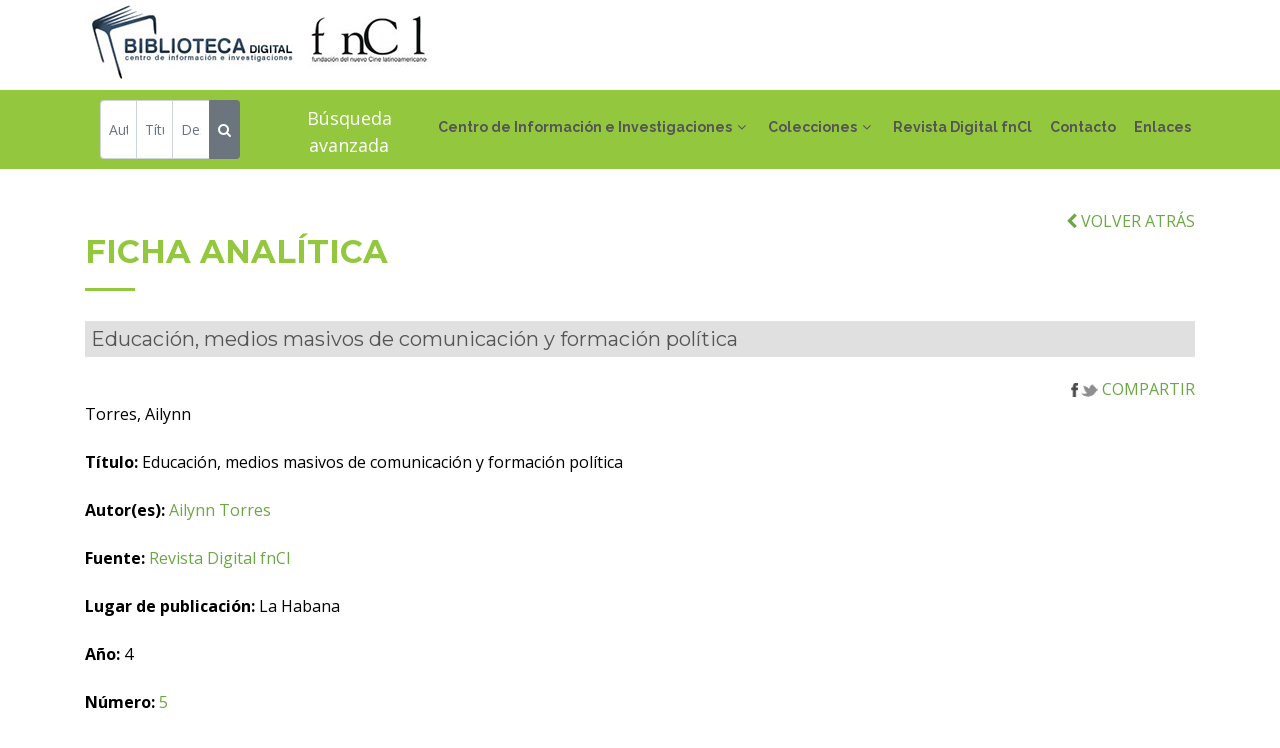

--- FILE ---
content_type: text/html; charset=utf-8
request_url: http://cinelatinoamericano.org/biblioteca/fichaanalitica.aspx?cod=378
body_size: 41348
content:


<!DOCTYPE html>
<html lang="es">
<head><meta http-equiv="Content-Type" content="text/html; charset=utf-8"><title>
	Biblioteca Digital fnCl
</title><meta name="viewport" content="width=device-width, initial-scale=1.0"><meta content="Biblioteca Digital. Fundación del Nuevo Cine Latinoamericano" name="description"><meta content="fncl, biblioteca, digital, cine, audiovisual, latinoamerican, caribe, documento, publicacion, seriada" name="keywords">
    <!-- styles -->
    <!-- Google Fonts -->
    <link href="https://fonts.googleapis.com/css?family=Open+Sans:300,300i,400,400i,700,700i|Raleway:300,400,500,700,800|Montserrat:300,400,700" rel="stylesheet" />
    <!-- Bootstrap CSS File -->
    <link href="lib/bootstrap/css/bootstrap.min.css" rel="stylesheet" />
    <!-- Libraries CSS Files -->
    <link href="lib/font-awesome/css/font-awesome.min.css" rel="stylesheet" /><link href="lib/animate/animate.min.css" rel="stylesheet" /><link href="lib/ionicons/css/ionicons.min.css" rel="stylesheet" /><link href="lib/owlcarousel/assets/owl.carousel.min.css" rel="stylesheet" /><link href="lib/magnific-popup/magnific-popup.css" rel="stylesheet" />
    <!-- Main Stylesheet File -->
    <link href="css/style.css" rel="stylesheet" /><link href="css/extras.css" rel="stylesheet" /><link rel="shortcut icon" href="img/favicon.ico" />
    <script src="js/init.js"></script>  
    
<link rel="canonical" href="http://www.cinelatinoamericano.org/biblioteca/fichaanalitica.aspx?cod=378" />
</head>
<body>
   <!--==========================
    Header
  ============================-->
    <header id="header">
    <div class="container">

      <div id="logo" class="pull-left">
         <a href="index.aspx"><img src="img/logo.jpg" alt="Inicio" title="Inicio" /></a><a href="../index.aspx" target="_blank"><img src="img/logofncl.jpg" alt="fnCl" title="fnCl" /></a> 
      </div>

      <nav id="nav-menu-container">
        <ul class="nav-menu">
          <!--<li class="menu-active"><a href="#body">Inicio</a></li>-->
          <li class="menu-has-children"><a href="cdi.aspx">Centro de Información e Investigaciones</a>
            <ul>
              <li><a href="cdi.aspx#textos">Misión</a></li>
              <li><a href="cdi.aspx#textos">Objetivos</a></li>
              <li><a href="cdi.aspx#servicios-biblio">Servicios</a></li>
              <li><a href="cdi.aspx#boletines">Boletines</a></li>
            </ul> 
          </li>         
          <li class="menu-has-children"><a href="colecciones.aspx">Colecciones</a>
          <ul>
              <li><a href="libros.aspx">Libros</a></li>
              <li><a href="revistas.aspx">Publicaciones seriadas</a></li>
              <li><a href="documentos.aspx">Documentos</a></li>
              <li><a href="fotos.aspx">Fotografías</a></li>
              <li><a href="carteles.aspx">Carteles</a></li>
              <li><a href="tesis.aspx">Tesis</a></li>
              <li><a href="bibliografias.aspx">Bibliografías</a></li>
              <li><a href="guiones.aspx">Guiones fnCl</a></li>
              <li><a href="multimedias.aspx">Multimedias</a></li>
              <li><a href="videos.aspx">Videos</a></li>
              <li><a href="recortesprensa.aspx">Recortes de prensa</a></li>
              <li class="dropdown-divider"></li>
              <li><a href="descargas.aspx">Para descargar</a></li>
          </ul>
          </li>
          <li><a href="revista.aspx" target="_blank">Revista Digital fnCl</a></li>
          <li><a href="index.aspx#contact">Contacto</a></li>
          <li><a href="enlaces.aspx">Enlaces</a></li>
        </ul>
      </nav><!-- #nav-menu-container -->
    </div>
  </header>
    <!-- #header -->
   <main id="main">
   <form action="buscar.aspx" id="searchForm" method="post"> 
   <!--==========================
      Buscador
    ============================-->
    <section id="buscador" class="wow fadeInUp">
      <div class="container">        
        <div class="row">
           
            <div class="input-group input-group-sm col-sm-12 col-md-6">
                  <input type="text" class="form-control" name="autor" id="autor" placeholder="Autor" aria-label="Autor" />                  
                   <input type="text" class="form-control" name="titulo" id="titulo" placeholder="Título" aria-label="Título" />
                   <input type="text" class="form-control" name="descriptor" id="descriptor" placeholder="Descriptor" aria-label="Descriptor" aria-describedby="button-addon2" />
                   <div class="input-group-append">
                    <button class="btn btn-secondary" type="submit" id="button-addon2"> <i class="fa fa-search"></i> </button>
                   </div>                  
            </div>
            <div class="input-group input-group-sm col-sm-12 col-md-6 text-center text-avanzada"><a href="avanzada.aspx">Búsqueda avanzada</a></div>
          
          </div>
        </div>
    </section>
    </form>
    <div>
        
<section id="textos" class="wow fadeInUp margin10">
<div class="container">
    <div class="row">
        <div class="col-12 text-right"><a href="javascript:window.history.back();"><i class="fa fa-chevron-left"></i> VOLVER ATRÁS</a></div>
    </div>
    <div class="section-header">
        <h2>FICHA ANALÍTICA</h2>
    </div>

    <div class="row">
        <div class="col-12">
            <h5 class="titular-enlaces">
                <span id="_ctl0_ContentPlaceHolder1_lblTitulo">Educación, medios masivos de comunicación y formación política</span></h5>
        </div>
         <div class="col-sm-12 text-right"><a href="http://www.addthis.com/bookmark.php" class="addthis_button" target="_blank"><img src="img/compartir.jpg" 
                    alt="Compartir en las redes sociales" border="0" /> COMPARTIR</a></div>
    </div>

    <div class="row">
        <div class="col-lg-12 box wow fadeInLeft" data-wow-delay="0.2s">
            <div class="text-center"></div>
            <div class="text-center"><span id="_ctl0_ContentPlaceHolder1_lblPie"></span></div>
        </div>
        <div class="col-lg-12 box wow fadeInRight text-justify" data-wow-delay="0.2s">
            <span id="_ctl0_ContentPlaceHolder1_lblAutor">Torres, Ailynn<br><br></span>
            <span id="_ctl0_ContentPlaceHolder1_lblDatos"><span class='bold'>Título:</span>  Educación, medios masivos de comunicación y formación política<br><br><span class='bold'>Autor(es):</span>  <a href='autor.aspx?codigo=197'><span class='color_normal'>Ailynn Torres</span></a><br><br><span class='bold'>Fuente:</span>  <a href='fondorev.aspx?cod=2313'><span class='color_normal'>Revista Digital fnCl</span></a><br><br><span class='bold'>Lugar de publicación:</span>  La Habana<br><br><span class='bold'>Año:</span>  4<br><br><span class='bold'>Número:</span>  <a href='numero.aspx?cod=582'><span class='color_normal'>5</span></a><br><br><span class='bold'>Mes:</span>  mayo<br><br><span class='bold'>Año de publicación:</span>  2013<br><br></span>
            <span id="_ctl0_ContentPlaceHolder1_lblCuerpo"><div align="justify"><i>La educación es un acto profundamente político,</i> nos recordaba desde hace décadas Paulo Freire. Mucho antes, Marx expresaba una idea concomitante en El manifiesto comunista: «Todas las clases que en el pasado lograron hacerse dominantes trataron de consolidar la situación adquirida sometiendo a toda la sociedad a las condiciones de su modo de apropiación».<sup>1</sup> Desde el marxismo, el concepto de apropiación apunta al proceso complejo en el que los seres humanos, al producir su mundo, se producen a sí mismos y producen su subjetividad; nos remite entonces al proceso de producción de la subjetividad humana, de su auto-producción. En ello, sin duda, la educación<sup>2</sup> tiene un papel esencial. Los modos en que ella tiene lugar habitualmente, reproduce las relaciones objetualizantes que, desde la Ilustración, han caracterizado los procesos educativos<sup>3</sup> y reproducido los modos de apropiación de la realidad funcionales a los mecanismos de dominación de las clases detentadoras del poder.

<br><br>Volvamos entonces al comienzo: la educación es un acto profundamente político, y lo es <i>como forma de intervención en el mundo,</i> que implica tanto <i>el esfuerzo de reproducción de la ideología dominante como su desenmascaramiento.</i><sup>4</sup> Hacer de la educación parte de la construcción de alternativas sociales progresistas, y con ello parte del proceso de desenmascaramiento de las teologías hoy dominantes, solo es posible si intervenimos en los procesos educativos des-objetualizando las relaciones interpersonales en las que se ha sustentado, e intencionamos que la educación devenga proceso en el que los hombres y mujeres, interactuando con sus condicionamientos materiales y transformándolos, se transformen a sí mismos,<sup>5</sup> es decir, haciendo más democráticas las prácticas y los mecanismos de decisión en el ámbito educativo.<br><br>Como la educación, la cultura<sup>6</sup> es también política. Desde los estudios críticos en Ciencias Sociales, encontramos en la producción de Gramsci la inclusión de la cultura como eje articulador de los procesos sociales de dominación y resistencia, y en el desbloqueo, desde el marxismo, de la cuestión cultural.<sup>7</sup> Ello se sintetiza en el concepto gramsciano de <i>hegemonía,</i> el cual permite el traslado en el análisis de las instituciones al tejido de las relaciones sociales donde se produce el consenso, y donde los individuos adquieren valores, ideas y normas que «conformarán su actitud ante la vida, que otorgarán el sentido que tendrán los distintos fenómenos sociales con los que interactúan y que los llevarán a aceptarlos, entenderlos como legítimos y naturales, o a rechazarlos». La visión de los procesos culturales resultado de la obra de Marx y Gramsci, permite contextualizarlos históricamente y entenderlos en el marco de las contradicciones de clase de cada formación sociocultural.
<br><br>En el contexto mundial actual, entender la cultura desde esta dimensión resulta, cuando menos, vital. Los procesos neoliberales a los que asistimos no forman parte únicamente de un modo de concebir las relaciones y funciones del Estado y las relaciones económicas, sino que también dan cuenta, sobre todo, de un modo de concebir las relaciones sociales y su reproducción. En el neoliberalismo, es construida una visión del mundo y de los sujetos sociales que lo han hecho ver como la alternativa a la precariedad de nuestras naciones latinoamericanas y a las urgencias reformadoras del continente entre las décadas de 1980 y 1990.<sup>9</sup><br><br><blockquote>&nbsp;...como configuración cultural que excede un tipo de gobierno o de política económica, el neoliberalismo incidió (e incide) en los modos en que el mundo es narrado, en los sentidos adjudicados al pasado y al futuro, en las características de los proyectos intelectuales, las prácticas de la vida cotidiana, la percepción y el uso del espacio, los modos de identificación y acción política.<sup>10</sup><br></blockquote>
¿Cómo incide?: A través de los procesos de socialización de los individuos y grupos sociales; procesos que comienzan en la más temprana infancia y se mantienen durante toda la vida. <br><br>En el caso de la infancia, esta tarea siempre ha estado a cargo de múltiples instituciones sociales, una de las cuales alcanza un carácter hegemónico: lo fueron las iglesias en épocas anteriores —hoy siguen teniendo importancia, pero, salvo casos excepcionales, perdieron tal prioridad—, luego ha sido el «aparato escolar», y, junto con él, un creciente sector de estudiosos no vacila en considerar que son los llamados <i>medios masivos de comunicación</i> los que van ocupando este lugar en la actualidad.<sup>11</sup><br><br>Más allá de establecer jerarquías entre este o aquel agente socializador, lo innegable es la importancia cada vez más notable de los medios de comunicación en los procesos educativos, quienes devienen legítimos agentes socializadores.
<br><br>El análisis del vínculo entre educación-cultura-política y la remisión a los procesos comunicativos mediáticos, resulta uno de los imperativos en la búsqueda de caminos posibles para la transformación social y la gestación de una conciencia crítica.
<br><br><b>La comunicación en la cultura y en lo político</b><br>Con el advenimiento de los medios de comunicación, los cambios en nuestras sociedades han sido innegables, en principio vistos como democratizadores de la cultura,<sup>12</sup> los medios han venido a formar parte importante para el entendimiento de lo social y lo político, y su estudio, constituye un eje transversal de análisis recurrente en la producción de las Ciencias Sociales en el continente, interrelacionándose con los más diversos campos de estudio y práctica social.<br><br>Su visión, como democratizadores de la cultura, se ha modificado, y hoy forman parte del profundo proceso de reorganización cultural que ha acompañado los notables cambios efectuados en América Latina en las últimas décadas y la mayor precarización de las condiciones de vida de un sinnúmero de grupos sociales.<br><br>En nuestro tiempo, el amplio consenso popular del que goza el neoliberalismo y que le permite afirmarse como ideología hegemónica a pesar de su profunda esencia antipopular, tiene un doble nivel de explicación: la que se sustenta en el propio sistema económico y político —que es también, objetivamente, un sistema educativo— y la que se sustenta en la presencia del enorme aparato informativo e ideológico de que disponen las potencias del Norte.<sup>13</sup> Sin embargo, el análisis de los medios masivos de comunicación sigue siendo muchas veces instrumental y responde a una lógica difusionista y, por ende, reduccionista, que deja a un lado la idea de que en los escenarios comunicativos (cualquiera que sean) se constituyen espacios de producción simbólica, de constitución de subjetividades, de reconocimiento social, que, sin dudas, han de analizarse en el marco de los estudios de la cultura y lo político, a la vez que forman parte de sus dinámicas.
<br><br>Por ello, pensar hoy en la transformación política en nuestras sociedades y en la construcción de una hegemonía revolucionaria —solo posible, desde la teoría gramsciana, forjando una ideología pluralista y potenciando a los nuevos sujetos de la democratización social y a las nuevas formas de la política que ellos tendrán que construir—<sup>14</sup> necesariamente implica la mirada a los procesos comunicativos, debido a que estas formas de política pasan en nuestros días por la participación real en los espacios de lucha por el poder de la representación, dentro del cual los medios de comunicación ocupan un lugar innegable.<br><br>Ello encuentra eco también, por supuesto, en la formación y ejercicio de la ciudadanía, que pasa hoy, indudablemente, por los escenarios de representación mediática, especialmente la televisión:
<br><br><blockquote>Lo propio de la ciudadanía hoy es el hallarse asociada al «reconocimiento recíproco», esto es al derecho a informar y ser informado, de hablar y ser escuchado, imprescindible para poder participar en las decisiones que conciernen a la colectividad. Una de las formas hoy más flagrantes de exclusión ciudadana se sitúa justamente ahí, en la desposesión del derecho a ser visto y oído, que equivale al de existir/contar socialmente, tanto en el terreno individual como el colectivo, en el de las mayorías como de las minorías.<sup>15</sup>
<br></blockquote>
En este sentido, hablar de ciudadanía nos remite en la actualidad, más que nunca, al derecho al reconocimiento social y cultural, y al derecho a la expresión de todas las sensibilidades y narrativas en que se plasma a la vez la creatividad política y cultural de un país.<sup>16<br></sup><br><b>La infancia en el escenario social</b><br>¿Cómo estos vínculos entre educación, cultura, política y medios masivos de comunicación tienen lugar en la infancia?, ¿cómo ha sido el tratamiento a este grupo social en el análisis de estas temáticas?, ¿qué papel se le concede a los niños en la vida política de nuestras naciones? Muchas más preguntas que respuestas evoca el estudio de estos asuntos cuando se refiere a la infancia. Ellas invitan, sobre todo, a la reflexión y a la praxis social. Las páginas que siguen intentan hilar ideas en torno a ello, e invitar a su profundización especialmente en el contexto cubano.
<br><br>Cuando se habla de la infancia, muchas veces se cae, bien en su negación en tanto grupo social —es decir, en la pérdida de la especificidad de dicho grupo y su no pertinencia para el análisis social—, o bien se tiende a considerar al niño como objeto de protección, por el hecho de ser «alguien futuro», hombre o mujer, y se trata entonces como un pequeño adulto. En consecuencia, la visibilidad de la infancia como grupo social permanente, con sus propias determinaciones, conflictos, luchas, dinámicas, fortalezas, etcétera, ha sido muy poco tratado en las Ciencias Sociales. Debido a ello, la consideración de la necesidad de reales espacios de participación y ejercicio de la ciudadanía para los niños ha sido, cuando más, escasa.
<br><br>La idea de combatir el tratamiento de la infancia como «proyecto» implica tanto modificaciones en el ámbito legislativo como en las relaciones estructurales, no solo protegiendo el desarrollo de los niños, sino promocionándolo.
<br><br>Un modo de promoción es reconocer y legitimizar espacios de participación que democraticen los procesos educativos responsables de la integración de las herramientas, que permiten atribuir significado a los signos de nuestro tiempo.

    <br><br><blockquote>Se trata (la educación) de un proceso durante el cual aprendemos a dotar de significación a la realidad. A las realidades que giran a nuestro alrededor. Detectar los signos que una sociedad emite de sí misma constituye una de las fascinaciones actuales, pero es el resultado de un proceso educativo, en definitiva, un reto.<sup>17</sup>
<br></blockquote>En sentido general, las aproximaciones al mundo político infantil, fuera de la política institucional, es un campo que se encuentra en construcción y ha sido muy poco abordado, hasta tal punto que pareciera advertirse en esta ausencia un desconocimiento con respecto a este grupo en la vida social.
<br><br>En el caso de los medios, la situación no es otra (a pesar de que los estudios sobre infancia, medios de comunicación y tecnologías de la información y la comunicación abundan), pues explicar sus relaciones con la agencia política infantil es un objeto de análisis marginal en el campo general de estudios sobre medios masivos de comunicación y política. Sin embargo, existen investigaciones que dan cuenta de cómo los medios son generadores de procesos de recepción y formación política en los niños.<sup>18</sup>

<br><br>¿Cuáles son los códigos estéticos e ideológicos que están contribuyendo a la formación del <i>sentido común</i> de los niños, a su formación política, humana, etcétera?, ¿a qué códigos hegemónicos responden?, ¿qué implica ello para la concepción y el desarrollo de proyectos sociales alternativos?, ¿cómo se articula ello con los procesos educativos institucionales y con la educación para la ciudadanía?
<br><br>Los medios masivos de comunicación contribuyen o facilitan el aprendizaje sobre lo político y la política, de tal forma que es posible configurar creencias y comportamientos políticos como consecuencia de un proceso mediado y sistemático de recepción mediática.<br><br>El proceso educativo-político del niño le permite adquirir información y desarrollar significados y actitudes que le ayudan a formarse juicios de los objetos, temas, instituciones y líderes políticos, así como del liderazgo o función que ellos ejercen en sus comunidades de significación.<sup>19</sup>
<br><br>Hoy día, entender el universo cultural de la infancia y pensar en la formación política, en la formación ciudadana, en el desarrollo de la conciencia crítica, en la construcción de sociedades alternativas y de una hegemonía revolucionaria, implica necesariamente salvar estas lagunas de debate tanto en los campos académicos como en la acción social y política: analizar el mundo político-infantil y los procesos de socialización política en las que se construye, que hoy más que nunca pasa por los espacios de consumo cultural en general y de consumo mediático en particular.
<br><br><b>Los medios en la educación
</b><br>Las relaciones de los medios con la educación ya alcanzan algunas décadas, pero aún no han sido eficientemente exploradas, a pesar de que es un elemento estratégico que apunta a una mirada más integral del funcionamiento de las sociedades y sus procesos formativos.
<br><br>Hablar de estas relaciones supone abordar varias aristas posibles: las relaciones de la escuela como institucionalidad formal-educativa con los medios, los medios en su función educativa (tanto en la llamada educación formal como la informal) y la educación destinada a optimizar los procesos de consumo mediático.
<br><br>En primer lugar —si consideramos tanto los medios como la escuela como agentes socializadores— es necesario referir la existencia de la escuela como un mediador importante en el consumo mediático, y también viceversa. Esta mediación se produce no solo en cuanto a los contenidos de «lo escolar» o «lo mediático», sino también a las formas en las que transcurre la apropiación de esos contenidos y las relaciones sociales en las que ella se inscribe.<br><br>En este sentido, en la práctica real de la educación institucionalizada, la relación muchas veces es excluyente, y se produce un mutuo desconocimiento de los códigos con que funciona cada uno. Los medios son vistos como un obstáculo para los procesos educativos formales, y predominan, no pocas veces, visiones <i>apocalípticas</i> de los mismos, de modo que la integración escuela-medios constituye aún un reto para nuestras sociedades.
<br><br>En otros casos, son vistos como «instrumentos» para «complementar» los procesos educativos desde las propias lógicas tradicionales —<i>bancarias,</i> diríamos en palabras de Freire— que nuevamente sitúan al estudiante en una postura expectante frente al conocimiento, y esto es, frente a la vida y los vínculos sociales, frente a la política, frente a la cultura, frente a sí mismo. La figura omnipotente del profesor ahora es reforzada, y por ratos sustituida por la figura omnipotente del medio, al que no se cuestiona, al que se le «cree», y se producen así ciclos de naturalización de las desigualdades, de la exclusión, de la pobreza, y, con ello, la reproducción de las ideologías funcionales a la hegemonía construida por las élites de poder.<br><br>Los medios constituyen así una de las conexiones más importantes entre el «aparato educativo» (y los procesos educativos, en general) y la condición macrosocial de los sistemas políticos de nuestras sociedades, y participan en el aprendizaje de creencias, valores, expectativas, prácticas, construcción de proyectos de vida, interiorización de sus papeles en la sociedad, etcétera, y configuran de este modo la proyección social en el marco de lo político. Estos aprendizajes sobre la política y lo político pueden transcurrir tanto de modo directo —en forma de acciones o informaciones explícitamente dirigidas a crear en el individuo una actitud política determinada para que luego sea expresada— como indirecto —dirigidos a encaminar marcos de interpretación valorativos en los sujetos que explícitamente no están relacionados con la política.<br><br>Así, en su tránsito por el sistema escolar, los niños se relacionan con el sistema político global muchas veces a través de las conexiones que se establecen, más o menos directamente, entre la institución escolar y los medios de comunicación en el proceso que se ha llamado de <i>socialización política,</i> el cual tiene lugar en la acción cotidiana de los sujetos y es parte estructurante de las culturas políticas.<br><br>En otro sentido, la educación destinada a la formación de competencias para optimizar los procesos de consumo deviene central al poner a relieve también el tema de la participación, aspecto muchas veces obviado en relación con la infancia, aunque manido y referido incluso por la Convención de los Derechos del Niño en su artículo 13.<sup>20</sup> Esta vertiente de abordaje de la relación escuela-medios, tiene como una de sus ideas centrales la necesidad de situarse en la cultura de los escolares y en la necesidad de los niños de comprender y participar en la cultura de los medios que los rodean.<sup>21</sup>
<br><br>Incentivar y promover la recepción crítica de los productos audiovisuales favorece el desarrollo psicológico de los niños, optimiza su interacción con el entorno e interviene directamente en su formación ciudadana, política y humana, debido a que son los medios uno de los principales vehículos de la cultura y la educación.<br><br><blockquote>La construcción de la hegemonía revolucionaria es un acto pedagógico (...). Pero esa relación pedagógica no puede ser reducida a relaciones específicamente escolares (...). No se trata de difundir un conocimiento instrumental entre las masas, sino de universalizar la capacidad de pensamiento crítico.<sup>22</sup><br></blockquote>

A la educación orientada específicamente a la interacción de los niños con los medios de comunicación se le ha llamado <i>educación para la comunicación, alfabetización audiovisual</i>, etcétera. Más allá de las especificidades de cada término, lo común es que se orientan a la optimización, desde los propios medios o desde otros espacios de relaciones sociales, de la interacción de los niños con los medios a partir del aprendizaje de las particularidades del lenguaje audiovisual. La idea fundamental en ello es que la alfabetización en el mundo contemporáneo necesariamente ha de trascender la capacitación básica para la lectura, la escritura y los cálculos aritméticos sencillos, e incluir a un conjunto de capacidades intelectuales que permitan la obtención y procesamiento de la información significativa, dentro de la que se encuentra la de los medios.

<br><br>A pesar de la evidente necesidad de sincronización y pensamiento estratégico e integral en la educación de los niños, la fragmentación entre las políticas culturales, las políticas comunicativas y las políticas de educación es innegable y muy pocas acciones se implementan en este sentido.
<br><br>Cualquier política cultural, de comunicación o educativa, debe tener en cuenta las otras dimensiones. Por ejemplo, para hacer una política educativa hay que tener en cuenta la transformación tecnológica y los cambios en la idea de cultura. Lo que pasa actualmente es que cada ministerio va por su cuenta, convirtiéndose así en un feudo de poder político, no hay un acompañamiento. Por otra parte, nuestros gobiernos, y me refiero en América Latina, todavía no han podido asumir las posibilidades de unas políticas que no sean solo hacer leyes y que supongan negociaciones con diversos actores del mundo cultural, político, económico, etcétera. Hacer política es negociar con el actor mercado, pero también con el actor social.<sup>23</sup>

<br><br><b>La participación de los niños en los medios como espacio de educación para la ciudadanía</b>
<br>Una de las perspectivas que con mayor claridad muestra la dimensión de la participación de los niños en los medios, como ya hemos visto, es la de la educación para la comunicación, que potencia procesos de recepción crítica y permite, digamos, «desmontar» sus contenidos y sus modos.

    <br><br><blockquote>Cuanto más sepan los públicos y los televidentes de la televisión (...) esto es, cuanto más se decante y cualifique su competencia televisiva, serán más activos y participativos en los ámbitos en que la presencia ciudadana se convierte en un factor determinante para robustecer el tejido social de la democracia.<sup>24
</sup><br></blockquote>A su vez, este ha sido uno de los caminos que con mayor fuerza se ha desarrollado en nuestro continente como alternativa a la estandarización de la producción audiovisual. <br><br>En Latinoamérica se están desarrollando cada vez más experiencias de educación para los medios para la infancia y la juventud, y quizás con menor presencia, pero también en ascenso, experiencias de creación audiovisual por niños y jóvenes, con el objetivo central de crear espacios de participación social y de educación ciudadana a través de los medios. Sin embargo, aún estas acciones quedan la mayoría de las veces fuera del marco de las instituciones escolares, y se encuentran dispersas y con una evidente desconexión entre ellas.

<br><br>Además, esta preocupación no ha sido recogida en igual medida por educadores y políticos, y mucho menos por los propios medios como institucionalidad. El tema de la participación constituye también un reto para las televisoras públicas que hoy tienen un auge en muchos países, y que, más que por su estatalidad, se han de caracterizar por responder a los públicos, y, por ello, crear una real participación de los mismos en la conformación, creación y distribución de la oferta mediática.<br><br>La inserción de la educación para los medios como parte del currículo escolar, por ejemplo, es un tema muy reclamado en nuestros países y que aún constituye tema pendiente. Hacerlo implicaría una democratización real de los medios al socializar el poder de la representación como una de las vías más útiles para la acción social, y estimularía en los niños el verdadero ejercicio de la participación y el compromiso político.<br><br>Sin embargo, es necesario también emprender acciones en otros sentidos y crear espacios y mecanismos de participación de estos públicos en la creación, y lograr que la participación sea, sobre todo, efectiva, es decir, <i>de derecho pero sobre todo de hecho</i>.<sup>25</sup> Ello implicaría seguramente conocer sus preocupaciones e intereses, escuchar sus demandas, construir con ellos propuestas que se implementen, hacerlos parte de la evaluación de los resultados de sus propuestas y las nuestras, etcétera.<br><br>La aspiración es entonces que los medios de comunicación puedan constituirse como un espacio legítimo de participación social también para los niños, lo cual implicaría concebir a la infancia como parte importante de la sociedad; ello exige su presencia ineludible como partícipes de la creación, e insta a desprendernos definitivamente de la «ingenuidad» que pretende el saber omnipotente del adulto.
<br><br>En Cuba, el estado de este tema da cuenta de continuidades y discontinuidades en relación con el contexto latinoamericano:<sup>26</sup> contamos con una preocupación manifiesta del Estado a favor de la infancia, un sistema de educación institucionalizado dirigido a todos los niños del país y gratuito, una televisión pública que cuenta dentro de su política de programación con objetivos de protección a la infancia y a nuestro proyecto social, y con especialistas de mucha experiencia en el trabajo para estos grupos; con una producción de cine de animación para niños y adolecentes que va en ascenso y cuenta con equipos de creación que combinan la experiencia y la renovación, etcétera. Sin embargo, se hace evidente una notable fragmentación de las políticas y acciones dirigidas a los niños (educativas, culturales, en general, y mediáticas, en particular), un insuficiente conocimiento de las características y particularidades de estos grupos sociales que sustenten la producción audiovisual en general, la no priorización de estos públicos en el destino de recursos materiales y humanos para la producción dirigida a ellos, una programación con predominio de producciones foráneas también dispersas y que, en ocasiones, no responden a los objetivos declarados coherentes con la continuidad y renovación de nuestro proyecto social, desintegración de las investigaciones que se realizan, fragmentación estructural organizativa en la concepción de la producción y la programación, ausencia de espacios y mecanismos reales de participación para niños y adolescentes, y poca intencionalidad en promoverlos, etcétera.<br><br>Necesitamos, entonces, repensar también en nuestro contexto lo que sucede con la infancia y con el proceso de socialización de niños y jóvenes y, con ello, implementar acciones encaminadas a la creación de una real cultura de la participación, demanda urgente en nuestra sociedad.<br><br><blockquote>&nbsp;…esta cultura ha de ser parte del proceso educativo de la población, principalmente de niños y jóvenes, orientada a la formación teórica y práctica de una conciencia cívica basada en la participación. Esta formación, inseparable de una verdadera «formación de ciudadanía», ha de tener como ámbitos privilegiados la familia, las escuelas, los centros de trabajo y los medios de comunicación. De igual lanera, el discurso político privilegiará la participación en todas las prácticas políticas.<sup>27</sup><br></blockquote>
<b>Notas</b><br><sup>1</sup> C. Marx, &amp; F. Engels. <i>Manifiesto del Partido Comunista.</i> La Habana: Editorial de Ciencias Sociales; 1975, p. 41.

<br><sup>2</sup> Entendiendo a la educación no circunscrita solamente a los procesos de escolarización institucionalizados, sino al conjunto de procesos, en el contexto de los cuales —y bajo su condicionamiento— tienen lugar la socialización y la individualización de las personas.
<br>
<sup>3</sup> J.L. Acanda. «Mediaciones entre educación, ciencias sociales y cambio social». En: <i>Educación Popular y alternativas políticas en América Latina. </i>La Habana: Editorial Caminos; 1999, p. 71, v. II.

<br><sup>4</sup> P. Freire. <i>Pedagogía de la autonomía. Saberes necesarios para la práctica educativa.</i> Buenos Aires: Siglo XXI editores; 2004, p.95.
<br>
<sup>5</sup>  J.L. Acanda. <i>Op. Cit.,</i> p. 71.

<br><sup>6</sup> Esta idea lleva implícito un modo de entender la cultura y lo cultural que no lo circunscribe a lo artístico.

<br><sup>7</sup> J. Martín-Barbero. <i>De los medios a las mediaciones. Comunicación, cultura, hegemonía.</i> México: Gustavo Gilí; 1987, p. 97.
<br>
<sup>8 </sup>J. L. Acanda. <i>Sociedad Civil y Hegemonía.</i> La Habana: Centro de Investigación y Desarrollo de la Cultura Cubana «Juan Marinello»; 2002, p. 252.

<br><sup>9</sup> A. Hernández. «Neoliberalismo y localismo, ¿una asociación posible de desmentir? Respuesta desde la experiencia cubana». En: C. Linares <i>et al. La participación. Diálogo y debate en el contexto cubano.</i> La Habana: CIDCC Juan Marinello; 2004, p. 79.

<br><sup>10</sup> A. Grimson. «Introducción». En: A. Grimson. <i>Cultura y Neoliberalimo.</i> Buenos Aires: Consejo Latinoamericano de Ciencias Sociales CLACSO; 2007, p. 11.

<br><sup>11</sup>  J. Martín-Barbero. <i>Op. Cit.</i>, p.45.
<br>
<sup>12</sup> H. F. Martínez. «Medios, Cultura, Dominación y Resistencia». <i>Revista Cine Cubano.</i> (160 y 161): 91; abril-septiembre, 2006.
<br>
<sup>13</sup> J. Girardi. «Educación popular liberadora, filosofía popular de la liberación y refundación de la esperanza». En: <i>Educación Popular y alternativas políticas en América Latina.</i> La Habana: Editorial Caminos; 1999, p. 19, v. II.

<br><sup>14</sup> J. L. Acanda. <i>Op. Cit.</i>, p. 261.

<br><sup>15</sup> J. Martín-Barbero. <i>Claves de debate/Televisión Pública, Televisión Cultural: entre la renovación y la invención.</i> Bogotá: FES-Prometes; 2001, p.5. Recuperado el 14 de mayo de 2008. En: http://www.c3fes.net/ docs/tvpublica.pdf

<br><sup>16</sup>  <i>Ibidem.
<br></i>
<sup>17</sup> J. C. March C. &amp; M. García. «De forma introductoria». En: J. C. March C. <i>La generación TV.</i> Granada: Escuela Andaluza de Salud Pública; 1994, p. 19-21.

<br><sup>18</sup> A. Ibarra. «La formación televisiva en la agencia apolítica infantil de escolares de Guadalajara», México. Ponencia presentada en el Vigésimo Encuentro <i>El universo audiovisual del niño Latinoamericano, </i>28 Festival del Nuevo Cine Latinoamericano, La Habana: 2006.
<br>
<sup>19</sup> G. Orozco. <i>Televisión y audiencias, un enfoque cualitativo. </i>México y España: Ediciones de la Torre y Universidad Iberoamericana; 1996.

<br><sup>20</sup> Convención sobre los Derechos del Niño. Artículo 13: El niño tendrá derecho a la libertad de expresión; ese derecho incluirá la libertad de buscar, recibir y difundir informaciones e ideas de todo tipo, sin consideración de fronteras, ya sea oralmente, por escrito o impresas, en forma artística o por cualquier otro medio elegido por el niño.

<br><sup>21</sup> B. Bustamante, F. Aranguren &amp; R. Argüello. <i>Modelo pedagógico de competencia televisiva.</i> Bogotá: Universidad Distrital Francisco José de Caldas; 2005, p.137.

<br><sup>22</sup> J. L. Acanda. <i>Op. cit.</i>, p.302.
<br>
<sup>23</sup> J. Martín-Barbero. (C. Gayá, &amp; M. Rizo, entrevistadores). <i>La política tiene que cambiar mucho para hacerse cargo de las nuevas dinámicas de la cultura.</i> 3 de diciembre de 2001.

<br><sup>24</sup> B. Bustamante, F. Aranguren &amp;R. Argüello. <i>Op. cit.</i>, p.132.

<br><sup>25</sup> J. Valdés. «Notas sobre la participación política en Cuba». En: A. Pérez. <i>Participación social en Cuba.</i> Ciudad de La Habana: Centro de investigaciones Psicológicas y Sociológicas; 2004, p. 51.

<br><sup>26</sup> Las ideas que siguen son el resultado del Taller «Los niños y el audiovisual en Cuba» organizado por el ICIC Juan Marinello con la colaboración de los Estudios de Animación del ICAIC y la Red UNIAL en mayo de 2007.

<br><sup>27</sup> J. Valdés. <i>Op. cit.</i>, p. 62.<br><br>&nbsp;--------------------------
<br>Ailynn Torres Santana es Master en Ciencias de la Comunicación por la Facultad de Comunicación de la Universidad de La Habana. Investigadora del Instituto Cubano de Investigación Cultural Juan Marinello, donde trabaja la línea de investigación de Infancia y Cultura. Ha participado en múltiples eventos nacionales e internacionales, estudios de posgrado y con publicaciones sobre las temáticas de infancia, televisión y participación de niños y niñas en Cuba. Es miembro de la Red UNIAL y colaboradora en la organización de los Encuentros de El Universo Audiovisual del Niño Latinoamericano. Ella organiza talleres y otros espacios académicos sobre el tema desde el Instituto Juan Marinello.</div><br><br><span class='bold'>Descriptor(es)</span><br>1. <a href='descriptor.aspx?codigo=2626&tit=EDUCACION AUDIOVISUAL' >EDUCACION AUDIOVISUAL</a><br>2. <a href='descriptor.aspx?codigo=2555&tit=EDUCACIÓN MEDIÁTICA' >EDUCACIÓN MEDIÁTICA</a><br>3. <a href='descriptor.aspx?codigo=2429&tit=FORMACION DE NUEVOS PUBLICOS' >FORMACION DE NUEVOS PUBLICOS</a><br>4. <a href='descriptor.aspx?codigo=1644&tit=MEDIOS DE COMUNICACION MASIVA ' >MEDIOS DE COMUNICACION MASIVA </a><br><br></span>
            <span id="_ctl0_ContentPlaceHolder1_lblWeb"></span>
            <span id="_ctl0_ContentPlaceHolder1_lblDescarga"></span>
        </div>
    </div>

    


    <div class="margin50"></div>
</div>
</section>

    </div>
   
   </main>
     <!--==========================
    Footer
  ============================-->
    <footer id="footer">
    <div class="container">
      <div class="copyright">
        &copy; Copyright 2025 Fundaci&oacute;n del Nuevo Cine Latinoamericano. Todos los derechos reservados.
      </div>
    </div>
  </footer>
    <!-- #footer -->
    <a href="#" class="back-to-top"><i class="fa fa-chevron-up"></i></a>
    <!-- JavaScript Libraries -->
    <script src="lib/jquery/jquery.min.js"></script>
    <script src="lib/jquery/jquery-migrate.min.js"></script>
    <script src="lib/bootstrap/js/bootstrap.bundle.min.js"></script>
    <script src="lib/easing/easing.min.js"></script>
    <script src="lib/superfish/hoverIntent.js"></script>
    <script src="lib/superfish/superfish.min.js"></script>
    <script src="lib/wow/wow.min.js"></script>
    <script src="lib/owlcarousel/owl.carousel.min.js"></script>
    <script src="lib/magnific-popup/magnific-popup.min.js"></script>
    <script src="lib/sticky/sticky.js"></script>
    
   <script src="js/validations.js"></script> 
    <!-- Template Main Javascript File -->
    <script src="js/main.js"></script> 
     
</body>
</html>


--- FILE ---
content_type: text/css
request_url: http://cinelatinoamericano.org/biblioteca/css/style.css
body_size: 22495
content:
/*
  Theme Name: Reveal
  Theme URL: https://bootstrapmade.com/reveal-bootstrap-corporate-template/
  Author: BootstrapMade.com
  License: https://bootstrapmade.com/license/
*/
/*--------------------------------------------------------------
# General
--------------------------------------------------------------*/
body {
  background: #fff;
  /*color: #444;*/
  color: #000;
  font-family: "Open Sans", sans-serif;
}

a {
  /*color: #538135;*/
  color:#6ca745;
  transition: 0.5s;
}

a:hover, a:active, a:focus {
  color: #000;
  outline: none;
  text-decoration: none;
}

p {
  padding: 0;
  margin: 0 0 30px 0;
}

h1, h2, h3, h4, h5, h6 {
  font-family: "Montserrat", sans-serif;
  font-weight: 400;
  margin: 0 0 20px 0;
  padding: 0;
}

/* Back to top button */
.back-to-top {
  position: fixed;
  display: none;
  background: #93c83e;
  color: #fff;
  padding: 6px 12px 9px 12px;
  font-size: 16px;
  border-radius: 2px;
  right: 15px;
  bottom: 15px;
  transition: background 0.5s;
}

@media (max-width: 768px) {
  .back-to-top {
    bottom: 15px;
  }
  .dropdown-divider {
      display:none;
  }
}

.back-to-top:focus {
  background: #93c83e;
  color: #fff;
  outline: none;
}

.back-to-top:hover {
  background: #93c83e;
  color: #fff;
}

/*--------------------------------------------------------------
# Top Bar
--------------------------------------------------------------*/
#topbar {
  background: #fff;
  padding: 10px 0;
  border-bottom: 1px solid #eee;
  font-size: 14px;
}

#topbar .contact-info a {
  line-height: 1;
  color: #555;
}

#topbar .contact-info a:hover {
  color: #93c83e;
}

#topbar .contact-info i {
  color: #93c83e;
  padding: 4px;
}

#topbar .contact-info .fa-phone {
  padding-left: 20px;
  margin-left: 20px;
  border-left: 1px solid #e9e9e9;
}

#topbar .social-links a {
  color: #555;
  padding: 4px 12px;
  display: inline-block;
  line-height: 1px;
  border-left: 1px solid #e9e9e9;
}

#topbar .social-links a:hover {
  color: #93c83e;
}

#topbar .social-links a:first-child {
  border-left: 0;
}

.social-inline, .social-inline div { display:inline!important;}

/*--------------------------------------------------------------
# Header
--------------------------------------------------------------*/
#header {
  padding: 1px 0;
  height:90px;
  transition: all 0.5s;
  z-index: 997;
  background: #fff;
  box-shadow: 0px 6px 9px 0px rgba(0, 0, 0, 0.06);
}

#header #logo h1 {
  font-size: 42px;
  margin: 0;
  padding: 0;
  line-height: 1;
  font-family: "Montserrat", sans-serif;
  font-weight: 700;
}

#header #logo h1 a {
  color: #93c83e;
  line-height: 1;
  display: inline-block;
}

#header #logo h1 a span {
  color: #93c83e;
}

#header #logo img {
  padding: 0;
  margin: 0;
}
#header #header-extras
{
    font-size: 14px;
    line-height: 1.42857143;
    color: #333;
    font-style:italic!important;
    vertical-align:middle;
}
#header-extras img, #logo #header-extras img  
{
    vertical-align:middle;
}
#logo img 
{
    vertical-align:middle;
}

@media (max-width: 768px) {
  #header {
    padding: 20px 0;
    height: 74px;
  }
  #header #logo h1 {
    font-size: 34px;
  }
  #header #logo img {
    max-height: 40px;
  }
  #header #header-extras 
  {
      display:none;
  }
}

/*--------------------------------------------------------------
# Intro Section
--------------------------------------------------------------*/
#intro {
  width: 100%;
  height: 60vh;
  position: relative;
  background: url("../img/intro-carousel/1.jpg") no-repeat;
  background-size: cover;
}

#intro .intro-content {
  position: absolute;
  bottom: 0;
  top: 0;
  left: 0;
  right: 0;
  z-index: 10;
  display: flex;
  justify-content: center;
  align-items: center;
  flex-direction: column;
  text-align: center;
}

/*#intro .intro-content h2 {
  color: #93c83e;
  margin-bottom: 30px;
  font-size: 64px;
  font-weight: 700;
}*/

#intro .intro-content h2 span {
  color: #93c83e;
  text-decoration: underline;
}

@media (max-width: 767px) {
  #intro .intro-content h2 {
    font-size: 34px;
  }
}

#intro .intro-content .btn-get-started, #intro .intro-content .btn-projects {
  font-family: "Raleway", sans-serif;
  font-size: 15px;
  font-weight: bold;
  letter-spacing: 1px;
  display: inline-block;
  padding: 20px;
  border-radius: 2px;
  transition: 0.5s;
  margin: 0px;
  color: #57595b;
}

#intro .intro-content .btn-get-started {
  background: #FFF;
  border: 2px solid #FFF;
  opacity:0.60;
  filter:alpha(opacity=60);
}

#intro .intro-content .btn-get-started:hover {
  background: #FFF;
  color: #57595b;
  border: 2px solid #FFF;
}

#intro .intro-content .btn-projects {
  background: #93c83e;
  border: 2px solid #93c83e;
}

#intro .intro-content .btn-projects:hover {
  background: none;
  color: #93c83e;
}

#intro #intro-carousel {
  z-index: 8;
}

#intro #intro-carousel::before {
  content: '';
  /*background-color: rgba(255, 255, 255, 0.7);*/
  position: absolute;
  height: 100%;
  width: 100%;
  top: 0;
  right: 0;
  left: 0;
  bottom: 0;
  z-index: 7;
}

#intro #intro-carousel .item {
  width: 100%;
  height: 60vh;
  background-size: cover;
  background-position: center;
  background-repeat: no-repeat;
  -webkit-transition-property: opacity;
  transition-property: opacity;
}

.carousel-control-next {
    padding-left: 30px;
}

/*--------------------------------------------------------------
# Navigation Menu
--------------------------------------------------------------*/
/* Nav Menu Essentials */
.nav-menu, .nav-menu * {
  margin: 0;
  padding: 0;
  list-style: none;
}

.nav-menu ul {
  position: absolute;
  display: none;
  top: 100%;
  left: 0;
  z-index: 99;
}

.nav-menu li {
  position: relative;
  white-space: nowrap;
}

.nav-menu > li {
  float: left;
}

.nav-menu li:hover > ul,
.nav-menu li.sfHover > ul {
  display: block;
}

.nav-menu ul ul {
  top: 0;
  left: 100%;
}

.nav-menu ul li {
  min-width: 180px;
}

/* Nav Menu Arrows */
.sf-arrows .sf-with-ul {
  padding-right: 22px;
}

.sf-arrows .sf-with-ul:after {
  content: "\f107";
  position: absolute;
  right: 8px;
  font-family: FontAwesome;
  font-style: normal;
  font-weight: normal;
}

.sf-arrows ul .sf-with-ul:after {
  content: "\f105";
}

/* Nav Meu Container */
#nav-menu-container {
  float: right;
  margin: 0;
}

@media (max-width: 1200px) {
  #nav-menu-container {
    display: none;
  }
}
/*@media (max-width: 768px) {
  #nav-menu-container {
    display: none;
  }
}*/

/* Nav Meu Styling */
.nav-menu a {
  padding: 38px 4px;
  text-decoration: none!important;
  display: inline-block;
  color: #555;
  font-family: "Raleway", sans-serif;
  font-weight: 700;
  font-size: 14px;
  outline: none;
}

.nav-menu li:hover > a, .nav-menu > .menu-active > a {
  color: #93c83e;
}

.nav-menu > li {
  margin-left: 10px;
}

.nav-menu ul {
  margin: 4px 0 0 0;
  padding: 10px;
  box-shadow: 0px 0px 30px rgba(127, 137, 161, 0.25);
  background: #fff;
}

.nav-menu ul li {
  transition: 0.3s;
}

.nav-menu ul li a {
  padding: 10px;
  color: #333;
  transition: 0.3s;
  display: block;
  font-size: 13px;
  text-transform: none;
}

.nav-menu ul li:hover > a {
  color: #93c83e;
}

.nav-menu ul ul {
  margin: 0;
}

/* Mobile Nav Toggle */
#mobile-nav-toggle {
  position: fixed;
  right: 0;
  top: 0;
  z-index: 999;
  margin: 20px 20px 0 0;
  border: 0;
  background: none;
  font-size: 24px;
  display: none;
  transition: all 0.4s;
  outline: none;
  cursor: pointer;
}

#mobile-nav-toggle i {
  color: #555;
}

@media (max-width: 1200px) {
  #mobile-nav-toggle {
    display: inline;
     margin: 40px 20px 0 0;
  }
}
/*
@media (max-width: 768px) {
  #mobile-nav-toggle {
    display: inline;
  }
}
*/
@media (max-width: 768px) {
  #mobile-nav-toggle {
    display: inline;
    margin: 20px 20px 0 0;
  }
}

/* Mobile Nav Styling */
#mobile-nav {
  position: fixed;
  top: 0;
  padding-top: 18px;
  bottom: 0;
  z-index: 998;
  background: rgba(52, 59, 64, 0.9);
  left: -260px;
  width: 260px;
  overflow-y: auto;
  transition: 0.4s;
}

#mobile-nav ul {
  padding: 0;
  margin: 0;
  list-style: none;
}

#mobile-nav ul li {
  position: relative;
}

#mobile-nav ul li a {
  color: #fff;
  font-size: 16px;
  overflow: hidden;
  padding: 10px 22px 10px 15px;
  position: relative;
  text-decoration: none;
  width: 100%;
  display: block;
  outline: none;
}

#mobile-nav ul li a:hover {
  color: #fff;
  background-color: #93c83e;
}

#mobile-nav ul li li {
  padding-left: 30px;
}

#mobile-nav ul .menu-has-children i {
  position: absolute;
  right: 0;
  z-index: 99;
  padding: 15px;
  cursor: pointer;
  color: #fff;
}
.menu-has-children ul 
{
    margin-top: -30px;
}

#mobile-nav ul .menu-has-children i.fa-chevron-up {
  color: #93c83e;
}

#mobile-nav ul .menu-item-active {
  color: #93c83e;
}

#mobile-body-overly {
  width: 100%;
  height: 100%;
  z-index: 997;
  top: 0;
  left: 0;
  position: fixed;
  background: rgba(52, 59, 64, 0.9);
  display: none;
}

/* Mobile Nav body classes */
body.mobile-nav-active {
  overflow: hidden;
}

body.mobile-nav-active #mobile-nav {
  left: 0;
}

body.mobile-nav-active #mobile-nav-toggle {
  color: #fff;
}

/*--------------------------------------------------------------
# Sections
--------------------------------------------------------------*/
/* Sections Header
--------------------------------*/
.section-header {
  margin-bottom: 30px;
}

.section-header h2 {
  font-size: 32px;
  color: #93c83e;
  text-transform: uppercase;
  font-weight: 700;
  position: relative;
  padding-bottom: 20px;
}

.section-header h2::before {
  content: '';
  position: absolute;
  display: block;
  width: 50px;
  height: 3px;
  background: #93c83e;
  bottom: 0;
  left: 0;
}

.section-header p {
  padding: 0;
  margin: 0;
}

/* About Section
--------------------------------*/
#about {
  padding: 60px 0 30px 0;
}

#about .about-img {
  overflow: hidden;
}

#about .about-img img {
  margin-left: -15px;
  max-width: 100%;
}
#about-row 
{
    background-image:url(../img/foot-aboutus.jpg); background-position:bottom right; background-repeat:no-repeat; background-size:contain;
}
#about-item-final
{
    margin-top:100px;
}

@media (max-width: 1200px) 
{
    #about-item-final{
     margin-top:0px;
    }
}

@media (max-width: 992px) 
{
    #about-row {
    background-image:none;
    }
    #about-item-final{
     margin-top:0px;
    }
    
}

@media (max-width: 768px) {
  #about .about-img {
    height: auto;
  }
  #about .about-img img {
    margin-left: 0;
    padding-bottom: 30px;
  }
  
 
}

#about .content h2 {
  /*color: #555;*/
  color: #93c83e;
  font-weight: 700;
  font-size: 36px;
  font-family: "Raleway", sans-serif;  
}

#about .content h3 {
  color: #555;
  font-weight: 300;
  font-size: 21px;
  line-height: 26px;
  font-style: italic;
  margin-top:20px;
}

#about .content p {
  line-height: 26px;
}

#about .content p:last-child {
  margin-bottom: 0;
}

#about .content i {
  font-size: 20px;
  padding-right: 4px;
  color: #93c83e;
}

#about .content ul {
  list-style: none;
  padding: 0;
}

#about .content ul li {
  padding-bottom: 10px;
}

/* Services
--------------------------------*/
#services {
  padding: 30px 0 0 0;
}

#services .box {
  padding: 20px;
  margin-bottom: 20px;
  box-shadow: 10px 10px 15px rgba(73, 78, 92, 0.1);
  background: #fff;
  transition: 0.4s;
}

#services .box:hover {
  box-shadow: 0px 0px 30px rgba(73, 78, 92, 0.15);
  transform: translateY(-10px);
  -webkit-transform: translateY(-10px);
  -moz-transform: translateY(-10px);
}

#services .box .icon {
  float: left;
}

#services .box .icon i {
  color: #444;
  font-size: 64px;
  transition: 0.5s;
  line-height: 0;
  margin-top: 34px;
}

#services .box .icon i:before {
  background: #93c83e;
  background: linear-gradient(45deg, #93c83e 0%, #a3ebd5 100%);
  background-clip: border-box;
  -webkit-background-clip: text;
  -webkit-text-fill-color: transparent;
}

#services .box h4 {
  margin-left: 100px;
  font-weight: 600;
  margin-bottom: 15px;
  font-size: 18px;
}

#services .box h4 a {
  color: #444;
}

#services .box p {
  font-size: 14px;
  margin-left: 100px;
  margin-bottom: 0;
  line-height: 24px;
}

@media (max-width: 767px) {
  #services .box .box {
    margin-bottom: 20px;
  }
  #services .box .icon {
    float: none;
    text-align: center;
    /*padding-bottom: 15px;*/
  }
  #services .box h4, #services .box p {
    margin-left: 0;
    text-align: center;
  }
}

/* Partners Section
--------------------------------*/
#clients {
  padding: 30px 0;
}

#clients img {
  max-width: 100%;
  opacity: 0.5;
  transition: 0.3s;
  padding: 15px 0;
}

#clients img:hover {
  opacity: 1;
}

#clients .owl-nav, #clients .owl-dots {
  margin-top: 5px;
  text-align: center;
}

#clients .owl-dot {
  display: inline-block;
  margin: 0 5px;
  width: 12px;
  height: 12px;
  border-radius: 50%;
  background-color: #ddd;
}

#clients .owl-dot.active {
  background-color: #93c83e;
}



/* Testimonials Section
--------------------------------*/
#testimonials {
  padding: 30px 0;
}

#testimonials .testimonial-item {
  box-sizing: content-box;
  padding: 30px 30px 0 30px;
  margin: 30px 15px;
  text-align: center;
  min-height: 350px;
  box-shadow: 0px 2px 12px rgba(0, 0, 0, 0.08);
}

@media (max-width: 767px) {
  #testimonials .testimonial-item {
    margin: 30px 10px;
  }
}

#testimonials .testimonial-item .testimonial-img {
  width: 90px;
  border-radius: 50%;
  border: 4px solid #fff;
  margin: 0 auto;
}

#testimonials .testimonial-item h3 {
  font-size: 18px;
  font-weight: bold;
  margin: 10px 0 5px 0;
  color: #111;
}

#testimonials .testimonial-item h4 {
  font-size: 14px;
  color: #999;
  margin: 0;
}

#testimonials .testimonial-item .quote-sign-left {
  margin-top: -15px;
  padding-right: 10px;
  display: inline-block;
  width: 37px;
}

#testimonials .testimonial-item .quote-sign-right {
  margin-bottom: -15px;
  padding-left: 10px;
  display: inline-block;
  max-width: 100%;
  width: 37px;
}

#testimonials .testimonial-item p {
  font-style: italic;
  margin: 0 auto 15px auto;
}

#testimonials .owl-nav, #testimonials .owl-dots {
  margin-top: 5px;
  text-align: center;
}

#testimonials .owl-dot {
  display: inline-block;
  margin: 0 5px;
  width: 12px;
  height: 12px;
  border-radius: 50%;
  background-color: #ddd;
}

#testimonials .owl-dot.active {
  background-color: #93c83e;
}

/* Call To Action
--------------------------------*/
#call-to-action {
  background: #e0e0e0;
  color:#555;
  background-size: cover;
  padding: 40px 0;
  min-height:305px;
}
.content-over, #call-to-action .cta-text {
    scrollbar-3dlight-color: #e0e0e0 !important;
    scrollbar-arrow-color: #e0e0e0 !important;
    scrollbar-base-color: #e0e0e0 !important;
    scrollbar-darkshadow-color: #e0e0e0 !important;
    scrollbar-face-color: #e0e0e0 !important;
    scrollbar-highlight-color: #e0e0e0 !important;
    scrollbar-shadow-color: #e0e0e0 !important;
    scrollbar-track-color: #e0e0e0 !important;
}
.content-over {
    max-height:225px;
    overflow:auto!important;
}
.content-over-text {
    margin-top: 0px !important;
}
#call-to-action .cta-title {
  color: #555;
  font-size: 28px;
  font-weight: 700;
}

#call-to-action .cta-text {
  color: #555;
}
.cta-text a, .cta-text a:link, .cta-text a:visited {
    color: #555!important;
}
.cta-text a:hover, .cta-text a:visited:hover {
    color: #000!important;
}


@media (min-width: 769px) {
  #call-to-action .cta-btn-container {
    display: flex;
    align-items: center;
    justify-content: flex-end;
  }
}
@media (max-width: 769px) {
    .content-over-text {
      margin-top:80px!important;
   }
}

#call-to-action .cta-btn {
  font-family: "Montserrat", sans-serif;
  font-weight: 700;
  font-size: 16px;
  letter-spacing: 1px;
  display: inline-block;
  padding: 8px 26px;
  border-radius: 3px;
  transition: 0.5s;
  margin: 10px;
  border: 3px solid #fff;
  color: #fff;
}

#call-to-action .cta-btn:hover {
  background: #93c83e;
  border: 3px solid #93c83e;
}

/* Actualidad 
--------------------------------*/
#textos {
  background: #fff;
  padding: 30px 0 0 0;
}

#textos .member {
  text-align: center;
  margin-bottom: 20px;
}

#textos .member .pic {
  overflow: hidden;
  text-align: center;
}

#textos .member .pic img {
  max-width: 100%;
}

#textos .member .details {
  background: #93c83e;
  color: #fff;
  padding: 15px;
  border-radius: 0 0 3px 3px;
}

#textos .member h4 {
  font-weight: 700;
  margin-bottom: 2px;
  font-size: 18px;
}

#textos .member span {
  font-style: italic;
  display: block;
  font-size: 13px;
}

#textos .member .social {
  margin-top: 5px;
}

#textos .member .social a {
  color: #fff;
}

#textos .member .social i {
  font-size: 16px;
  margin: 0 2px;
}


/* Contacto
--------------------------------*/
#contact {
  padding: 30px 0;
}

#contact .contact-info {
  margin-bottom: 20px;
  text-align: center;
}

#contact .contact-info i {
  font-size: 48px;
  display: inline-block;
  margin-bottom: 10px;
  /*color: #93c83e;*/
  color: #93c83e;
}

#contact .contact-info address, #contact .contact-info p {
  margin-bottom: 0;
  color: #000;
}

#contact .contact-info h3 {
  font-size: 18px;
  margin-bottom: 15px;
  font-weight: bold;
  text-transform: uppercase;
  color: #999;
}

#contact .contact-info a {
  color: #000;
}

#contact .contact-info a:hover {
  color: #93c83e;
}

#contact .contact-address, #contact .contact-phone, #contact .contact-email {
  margin-bottom: 20px;
}

@media (min-width: 768px) {
  #contact .contact-address, #contact .contact-phone, #contact .contact-email {
    padding: 20px 0;
  }
}

@media (min-width: 768px) {
  #contact .contact-phone {
    border-left: 1px solid #ddd;
    border-right: 1px solid #ddd;
  }
}

#contact #google-map {
  height: 290px;
  margin-bottom: 20px;
}

@media (max-width: 576px) {
  #contact #google-map {
    margin-top: 20px;
  }
}

.sendmessage {
  color: #93c83e!important;
  border: 1px solid #93c83e!important;
  display: none;
  text-align: center!important;
  padding: 15px!important;
  font-weight: 600!important;
  margin-bottom: 15px!important;
}

.errormessage {
  color: red!important;
  display: none;
  border: 1px solid red!important;
  text-align: center!important;
  padding: 15px!important;
  font-weight: 600!important;
  margin-bottom: 15px!important;
}

#contact .form #sendmessage.show, #contact .form #errormessage.show, #contact .form .show, .show {
  display: block;
}

#contact .form .validation, .validation-captcha {
  color: red;
  display: none;
  margin: 0 0 20px;
  font-weight: 400;
  font-size: 13px;
}
.validation-contact-form {
    display:block;
    margin: 0 0 5px;
   font-weight: 400;
   font-size: 13px;
}

#contact .form input, #contact .form textarea {
  padding: 10px 14px;
  border-radius: 0;
  box-shadow: none;
  font-size: 15px;
}

#contact .form button[type="submit"],  .btnSubmit {
  background: #93c83e;
  border: 0;
  border-radius: 3px;
  padding: 10px 30px;
  color: #fff;
  transition: 0.4s;
  cursor: pointer;
}

#contact .form button[type="submit"]:hover, .btnSubmit:hover {
  background: #6c942c;
}

/*--------------------------------------------------------------
# Footer
--------------------------------------------------------------*/
#footer {
  /*background: #acbf90;*/
  background: #eaeaea;
  padding: 0 0 30px 0;
  font-size: 14px;
}

#footer .copyright {
  text-align: center;
  padding-top: 30px;
}

#footer .credits {
  text-align: center;
  font-size: 13px;
  color: #fff;
}

#footer .credits a {
  color: #fff;
}

/*--------------------------------------------------------------
# Others
--------------------------------------------------------------*/
select 
{
   min-height:34px!important;
}
#elift-results 
{
    margin-top: 20px!important;
}
.margin10
{
    margin-top: 10px;
}
.margin20
{
    margin-top: 20px;
}
.margin20-b
{
    margin-bottom: 20px;
}
.margin25
{
    margin-top: 25px;
}
.margin30
{
    margin-top: 30px;
}
.margin50
{
    margin-top: 50px;
}
.margin50-b
{
    margin-bottom: 50px;
}
.margin100
{
    margin-top: 100px;
}
.margin120
{
    margin-top: 120px;
}
.btn-get-started h1, .btn-get-started h2 
{
    line-height: 1;
    margin: 0;
    padding:0px;
}
#contact #google-map 
{
    background-color:#efefef;
}
.gray, .gray:visited, a span.gray, a:link span.gray, a:visited span.gray 
{
    color: #555;
}
.gray:hover, a:hover span.gray,  a:visited:hover span.gray
{
    color: #333;
}
.arrow-eq:after 
{
    content: "\f107"; font-family: FontAwesome; font-style: normal; font-weight: normal;
}
.green-line 
{
    margin-top:30px; height:10px; background-color:#93c83e;
}
.green 
{
    color: #93c83e;
}
.price-info 
{
    font-size:16px;
    font-weight:normal;
    padding:1px;
    background-color: #93c83e;
    color:#fff;
}
#promotion-topseller 
{
    background-color: #93c83e;
    color: #FFF;
    margin-top:100px; 
    padding:20px;   
}
.bold 
{
    font-weight:bold;
}
.salesrep::before {
  content: '';
  position: absolute;
  display: block;
  width: 33%;
  height: 1px;
  background: #93c83e;
  bottom: 0;
  left: 33%;
  
}
.borde {
    border: solid 1px #e0e0e0;
}
#buscador { 
  background: #93c83e!important;
  padding: 10px 0;
  min-height:40px;
  height:auto;
}



--- FILE ---
content_type: text/css
request_url: http://cinelatinoamericano.org/biblioteca/css/extras.css
body_size: 4463
content:
/** Extras **/

/* Actualidad
--------------------------------*/
.img-actualidad {
    margin: 0 18px 4px 0;
    text-align:left;
}
.titular-actualidad {
    background-color: #93c83e;
    font-weight:normal;
	color: #fff; 
    padding:6px;       
}
.titular-actualidad a, .titular-actualidad a:link, .titular-actualidad a:visited {
    background-color: #93c83e;
    font-weight:normal;
	color: #fff;
}
.titular-actualidad a:hover, .titular-actualidad a:visited:hover {
    background-color: #93c83e;
    font-weight:normal;
	color: #000;
}
.actualidad li {
    list-style:none;
    padding-bottom: 20px;
}
.gray-white, .gray-white:visited {
    background-color:#6c757d;
    color: #fff;
    padding:5px;
}
.gray-white:hover, .gray-white:visited:hover {
    background-color:#000!important;
    color: #fff;
    padding:5px;
}
.black-white, .black-white:visited {
    background-color:#000;
    color: #fff;
    padding:8px;
}
.black-white:hover, .black-white:visited:hover {
    background-color:#000!important;
    color: #93c83c;
    padding:8px;
}
.linea-horizontal 
{
    width: 100%; height:1px; background-color:#808080;
}
/* Fechario & Colecciones
--------------------------------*/
.fechario-dia {
    color:#fff; Background-color:#93c83e; padding: 10px 20px;
    margin-bottom: 5px;
    font-weight:bold;
    font-size:22px;
}
.letra-coleccion {
    color:#fff; Background-color:#93c83e; padding: 8px 16px!important;
    margin-bottom: 5px;
    font-weight:bold;
    font-size:22px;
}
.letra {
    font-size:18px;
    padding: 0 3px;
}
/* Búsqueda avanzada
--------------------------------*/
.text-avanzada{
    color: #fff;
    font-size: 18px;
    padding: 5px 0 0 20px;
    display:inline;
}
.text-avanzada a, .text-avanzada a:link, .text-avanzada a:visited {
    text-decoration: none;
    color: #fff;
    }
.text-avanzada a:hover, .text-avanzada a:visited:hover {
    text-decoration: none;
    color: #000;
    }
.paginado  {
    padding:50px 0;
}
.borde-derecho 
{
    border-right: solid 1px #808080;
}
.borde-izquierdo {
    border-left: solid 1px #808080;
}
.titular-busqueda {
    background-color:#6c757d;
    color: #fff;
    padding-left:10px!important;
    padding-right:10px!important;
    padding-top:3px!important;
    padding-bottom:0px!important;   
}
.custom-select {
    font-size:12px!important;
}

/* Enlaces
--------------------------------*/
.titular-enlaces {
    font-weight:normal;
	background: #e0e0e0;
    color:#555;
    padding:6px;       
}
.titular-enlaces a, .titular-enlaces a:link, .titular-enlaces a:visited {    
    font-weight:normal;
    color:#555;
}
.titular-enlaces a:hover, .titular-enlaces a:visited:hover {
    font-weight:normal;
	color: #000!important;
}
.green-white, .green-white:visited {
    background-color:#93c83e;
    color: #fff;
    padding:5px;
}
.green-white:hover, .green-white:visited:hover {
    background-color:#93c83e!important;
    color: #000;
    padding:5px;
}
/* Generales */
.content ul {
  list-style: none;
  padding: 0;
}
.content ul li {
  padding-bottom: 10px;
}
.margin-left10 {margin-left: 10px; margin-bottom: 10px;}
.margin-right10 {margin-right: 10px; margin-bottom: 10px;}
.separador {border-top: solid 1px #808080;}
.separador-inf {border-bottom: solid 1px #808080;}
.img-responsive { max-width: 99%;}
.img-responsive-max { max-width: 100%; padding:0; margin:0; width:100%;}
.muestra {
    display:block;
}
.oculta {
    display:none!important;
}

/**Servicios*/
#servicios-biblio, .section-area {
  background: #e0e0e0;
  color:#000;
  background-size: cover;
  padding: 40px 0;  
}
.green-white-section {
    background-color:#93c83e;
    color: #fff;
    padding:5px;
}

/* Autor
--------------------------------*/
.titular-autor, .titular {
    font-weight:normal;
	background: #6c757d;
    color:#fff!important;
    padding:6px;       
}
.subtitular-autor, .subtitular {
    font-weight:normal;
	background: #93c83e;
    color:#fff!important;
    padding:4px;
    line-height:normal!important;     
}
.separador-autor, .separador-desc, .separador-num {border-top: solid 1px #93c83e; padding:4px 0px;}


/* Publicaciones seriadas
--------------------------------*/

.img-numero-rev 
{
    max-height: 210px;
    max-width: 150px;
}





--- FILE ---
content_type: application/javascript
request_url: http://cinelatinoamericano.org/biblioteca/js/init.js
body_size: 253
content:
var criterioTab = "";

function cambiafoto(fichero, titulo) {
    var fich = "assets/docs/foto/" + fichero;
    $("#big").attr("src", fich);
    var key = document.getElementById("piefoto");
    key.innerHTML = titulo;
}

--- FILE ---
content_type: application/javascript
request_url: http://cinelatinoamericano.org/biblioteca/js/validations.js
body_size: 474
content:
jQuery(document).ready(function ($) {
    "use strict";

    //Search
    $('form#searchForm').submit(function () {
        var f = $(this).find('.input-group'),
        datos = false;
        f.children('input').each(function () { // run all inputs

            var i = $(this); // current input
            if (i.val() != '') {
                datos = true;
            }
        });
        return datos;

    });


    

});
